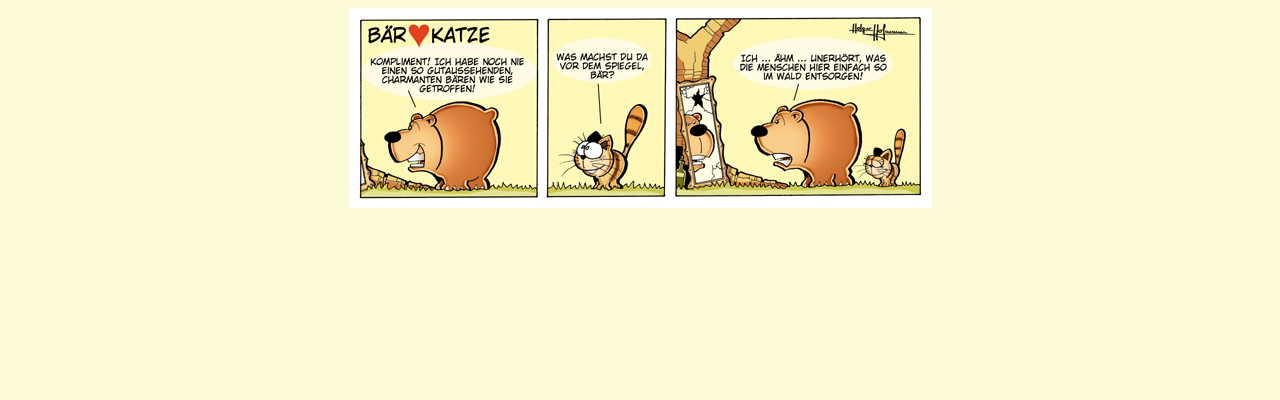

--- FILE ---
content_type: text/html
request_url: http://baer-katze.de/frame/comicstrips/002.html
body_size: 316
content:
<html>

	<head>
		<meta http-equiv="content-type" content="text/html;charset=iso-8859-1">
		<meta name="generator" content="Adobe GoLive 4">
		<title></title>
	</head>

	<body bgcolor="#fdfad7">
		<center>
			<img height="200" width="583" src="strips/002-Spiegel-color.jpg"></center>
	</body>

</html>
